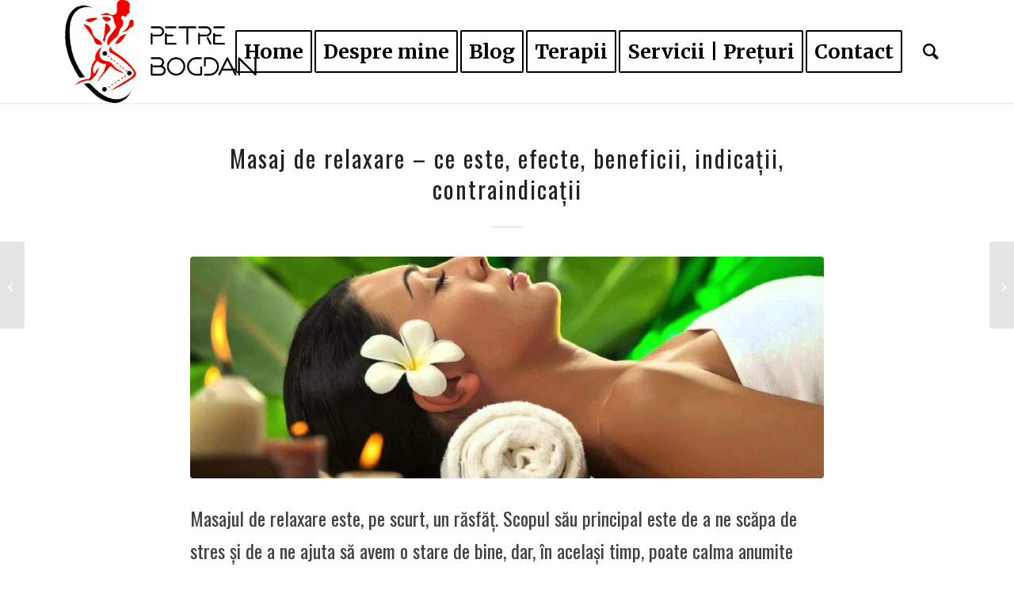

--- FILE ---
content_type: text/html; charset=UTF-8
request_url: https://www.petrebogdan.ro/masaj-de-relaxare-ce-este-efecte-beneficii-indicatii-contraindicatii/
body_size: 14908
content:
<!DOCTYPE html><html lang="ro-RO" class="html_stretched responsive av-preloader-active av-preloader-enabled av-default-lightbox  html_header_top html_logo_left html_main_nav_header html_menu_right html_custom html_header_sticky html_header_shrinking_disabled html_mobile_menu_tablet html_header_searchicon html_content_align_center html_header_unstick_top html_header_stretch_disabled html_minimal_header html_minimal_header_shadow html_elegant-blog html_av-submenu-hidden html_av-submenu-display-click html_av-overlay-side html_av-overlay-side-minimal html_56 html_av-submenu-noclone html_entry_id_14443 av-cookies-no-cookie-consent av-no-preview html_text_menu_active "><head><meta charset="UTF-8" /><meta name="viewport" content="width=device-width, initial-scale=1"><title>Masaj de relaxare - ce este, efecte, beneficii, indicații, contraindicații</title><link rel="stylesheet" href="https://www.petrebogdan.ro/wp-content/cache/min/1/254cf31197a2a616b1a3632d1bcb341e.css" data-minify="1" /><meta name="description" content="Masajul de relaxare este, pe scurt, un răsfăț. Scopul său principal este de a ne scăpa de stres și de a ne ajuta să avem o stare de bine, dar, în..."/><meta name="robots" content="max-snippet:-1, max-image-preview:large, max-video-preview:-1"/><link rel="canonical" href="https://www.petrebogdan.ro/masaj-de-relaxare-ce-este-efecte-beneficii-indicatii-contraindicatii/" /><meta property="og:locale" content="ro_RO" /><meta property="og:type" content="article" /><meta property="og:title" content="Masaj de relaxare - ce este, efecte, beneficii, indicații, contraindicații" /><meta property="og:description" content="Masajul de relaxare este, pe scurt, un răsfăț. Scopul său principal este de a ne scăpa de stres și de a ne ajuta să avem o stare de bine, dar, în..." /><meta property="og:url" content="https://www.petrebogdan.ro/masaj-de-relaxare-ce-este-efecte-beneficii-indicatii-contraindicatii/" /><meta property="og:site_name" content="Kinetoterapeut Petre Bogdan" /><meta property="article:tag" content="aplicatii masaj de relaxare" /><meta property="article:tag" content="beneficii masaj de relaxare" /><meta property="article:tag" content="contraindicatii masaj de relaxare" /><meta property="article:tag" content="durata masaj de relaxare" /><meta property="article:tag" content="efecte masaj de relaxare" /><meta property="article:tag" content="indicatii masaj de relaxare" /><meta property="article:tag" content="manevre masaj de relaxare" /><meta property="article:tag" content="masaj de relaxare" /><meta property="article:tag" content="masaj de relaxare acasa" /><meta property="article:tag" content="masaj de relaxare bucuresti" /><meta property="article:tag" content="masaj de relaxare gat" /><meta property="article:tag" content="masaj de relaxare general" /><meta property="article:tag" content="masaj de relaxare ilfov" /><meta property="article:tag" content="masaj de relaxare la domiciliu" /><meta property="article:tag" content="masaj de relaxare la domiciliu bucuresti" /><meta property="article:tag" content="masaj de relaxare pret" /><meta property="article:tag" content="masaj de relaxare sector 1" /><meta property="article:tag" content="masaj de relaxare sector 2" /><meta property="article:tag" content="masaj de relaxare sector 3" /><meta property="article:tag" content="masaj de relaxare sector 4" /><meta property="article:tag" content="masaj de relaxare sector 5" /><meta property="article:tag" content="masaj de relaxare sector 6" /><meta property="article:tag" content="masaj de relaxare sector 7" /><meta property="article:tag" content="masaj de relaxare spate" /><meta property="article:tag" content="tratament masaj de relaxare" /><meta property="article:section" content="Terapii" /><meta property="article:published_time" content="2020-12-27T09:43:42+02:00" /><meta property="article:modified_time" content="2021-09-26T17:40:52+03:00" /><meta property="og:updated_time" content="2021-09-26T17:40:52+03:00" /><meta property="og:image" content="https://www.petrebogdan.ro/wp-content/uploads/Relaxing-with-Massages-and-Meditation.jpg" /><meta property="og:image:secure_url" content="https://www.petrebogdan.ro/wp-content/uploads/Relaxing-with-Massages-and-Meditation.jpg" /><meta property="og:image:width" content="1920" /><meta property="og:image:height" content="1080" /><meta name="twitter:card" content="summary_large_image" /><meta name="twitter:description" content="Masajul de relaxare este, pe scurt, un răsfăț. Scopul său principal este de a ne scăpa de stres și de a ne ajuta să avem o stare de bine, dar, în..." /><meta name="twitter:title" content="Masaj de relaxare - ce este, efecte, beneficii, indicații, contraindicații" /><meta name="twitter:image" content="https://www.petrebogdan.ro/wp-content/uploads/Relaxing-with-Massages-and-Meditation.jpg" /> <script type='application/ld+json' class='yoast-schema-graph yoast-schema-graph--main'>{"@context":"https://schema.org","@graph":[{"@type":["Person","Organization"],"@id":"https://www.petrebogdan.ro/#/schema/person/4dea555dc4d569bffabc43940a9c8b20","name":"administram","image":{"@type":"ImageObject","@id":"https://www.petrebogdan.ro/#personlogo","url":"https://secure.gravatar.com/avatar/febdfc7fab4bfdb66ed43b049af320c0?s=96&d=mm&r=g","caption":"administram"},"logo":{"@id":"https://www.petrebogdan.ro/#personlogo"},"sameAs":[]},{"@type":"WebSite","@id":"https://www.petrebogdan.ro/#website","url":"https://www.petrebogdan.ro/","name":"Fiziokinetoterapeut Petre Bogdan","publisher":{"@id":"https://www.petrebogdan.ro/#/schema/person/4dea555dc4d569bffabc43940a9c8b20"},"potentialAction":{"@type":"SearchAction","target":"https://www.petrebogdan.ro/?s={search_term_string}","query-input":"required name=search_term_string"}},{"@type":"ImageObject","@id":"https://www.petrebogdan.ro/masaj-de-relaxare-ce-este-efecte-beneficii-indicatii-contraindicatii/#primaryimage","url":"https://www.petrebogdan.ro/wp-content/uploads/Relaxing-with-Massages-and-Meditation.jpg","width":1920,"height":1080,"caption":"Masaj de Relaxare la Domiciliu Acasa Bucuresti Sector 1 2 3 4 5 6 Masaj de relaxare - ce este, efecte, beneficii, indica\u021bii, contraindica\u021bii"},{"@type":"WebPage","@id":"https://www.petrebogdan.ro/masaj-de-relaxare-ce-este-efecte-beneficii-indicatii-contraindicatii/#webpage","url":"https://www.petrebogdan.ro/masaj-de-relaxare-ce-este-efecte-beneficii-indicatii-contraindicatii/","inLanguage":"ro-RO","name":"Masaj de relaxare - ce este, efecte, beneficii, indica\u021bii, contraindica\u021bii","isPartOf":{"@id":"https://www.petrebogdan.ro/#website"},"primaryImageOfPage":{"@id":"https://www.petrebogdan.ro/masaj-de-relaxare-ce-este-efecte-beneficii-indicatii-contraindicatii/#primaryimage"},"datePublished":"2020-12-27T09:43:42+02:00","dateModified":"2021-09-26T17:40:52+03:00","description":"Masajul de relaxare este, pe scurt, un r\u0103sf\u0103\u021b. Scopul s\u0103u principal este de a ne sc\u0103pa de stres \u0219i de a ne ajuta s\u0103 avem o stare de bine, dar, \u00een..."},{"@type":"Article","@id":"https://www.petrebogdan.ro/masaj-de-relaxare-ce-este-efecte-beneficii-indicatii-contraindicatii/#article","isPartOf":{"@id":"https://www.petrebogdan.ro/masaj-de-relaxare-ce-este-efecte-beneficii-indicatii-contraindicatii/#webpage"},"author":{"@id":"https://www.petrebogdan.ro/#/schema/person/4dea555dc4d569bffabc43940a9c8b20"},"headline":"Masaj de relaxare &#8211; ce este, efecte, beneficii, indica\u021bii, contraindica\u021bii","datePublished":"2020-12-27T09:43:42+02:00","dateModified":"2021-09-26T17:40:52+03:00","commentCount":0,"mainEntityOfPage":{"@id":"https://www.petrebogdan.ro/masaj-de-relaxare-ce-este-efecte-beneficii-indicatii-contraindicatii/#webpage"},"publisher":{"@id":"https://www.petrebogdan.ro/#/schema/person/4dea555dc4d569bffabc43940a9c8b20"},"image":{"@id":"https://www.petrebogdan.ro/masaj-de-relaxare-ce-este-efecte-beneficii-indicatii-contraindicatii/#primaryimage"},"keywords":"aplicatii masaj de relaxare,beneficii masaj de relaxare,contraindicatii masaj de relaxare,durata masaj de relaxare,efecte masaj de relaxare,indicatii masaj de relaxare,manevre masaj de relaxare,masaj de relaxare,masaj de relaxare acasa,masaj de relaxare bucuresti,masaj de relaxare gat,masaj de relaxare general,masaj de relaxare ilfov,masaj de relaxare la domiciliu,masaj de relaxare la domiciliu bucuresti,masaj de relaxare pret,masaj de relaxare sector 1,masaj de relaxare sector 2,masaj de relaxare sector 3,masaj de relaxare sector 4,masaj de relaxare sector 5,masaj de relaxare sector 6,masaj de relaxare sector 7,masaj de relaxare spate,tratament masaj de relaxare","articleSection":"Terapii"}]}</script> <link rel='dns-prefetch' href='//www.googletagmanager.com' /><link rel='dns-prefetch' href='//maxcdn.bootstrapcdn.com' /><link rel='dns-prefetch' href='//platform.twitter.com' /><link rel='dns-prefetch' href='//s3.amazonaws.com' /><link rel='dns-prefetch' href='//ajax.googleapis.com' /><link rel='dns-prefetch' href='//cdnjs.cloudflare.com' /><link rel='dns-prefetch' href='//netdna.bootstrapcdn.com' /><link rel='dns-prefetch' href='//fonts.googleapis.com' /><link rel='dns-prefetch' href='//connect.facebook.net' /><link rel='dns-prefetch' href='//www.google-analytics.com' /><link rel='dns-prefetch' href='//maps.google.com' /><link rel='dns-prefetch' href='//pagead2.googlesyndication.com' /><link rel="alternate" type="application/rss+xml" title="Kinetoterapeut Petre Bogdan &raquo; Flux" href="https://www.petrebogdan.ro/feed/" /><link rel="alternate" type="application/rss+xml" title="Kinetoterapeut Petre Bogdan &raquo; Flux comentarii" href="https://www.petrebogdan.ro/comments/feed/" /><style id='rocket-lazyload-inline-css' type='text/css'>.rll-youtube-player{position:relative;padding-bottom:56.23%;height:0;overflow:hidden;max-width:100%}.rll-youtube-player iframe{position:absolute;top:0;left:0;width:100%;height:100%;z-index:100;background:0 0}.rll-youtube-player img{bottom:0;display:block;left:0;margin:auto;max-width:100%;width:100%;position:absolute;right:0;top:0;border:none;height:auto;cursor:pointer;-webkit-transition:.4s all;-moz-transition:.4s all;transition:.4s all}.rll-youtube-player img:hover{-webkit-filter:brightness(75%)}.rll-youtube-player .play{height:72px;width:72px;left:50%;top:50%;margin-left:-36px;margin-top:-36px;position:absolute;background:url(https://www.petrebogdan.ro/wp-content/plugins/wp-rocket/assets/img/youtube.png) no-repeat;cursor:pointer}</style><link rel='stylesheet' id='contactus.fa.css-css'  href='https://use.fontawesome.com/releases/v5.8.1/css/all.css?ver=1.7.3' type='text/css' media='all' /> <script type='text/javascript' src='https://www.petrebogdan.ro/wp-content/cache/busting/1/wp-includes/js/jquery/jquery-1.12.4-wp.js' id='jquery-core-js'></script> 
 <script data-no-minify="1" type='text/javascript' src='https://www.petrebogdan.ro/wp-content/cache/busting/1/gtm-c2a321a7d3748d933782897e847f0cd4.js' id='google_gtagjs-js' async></script> <script type='text/javascript' id='google_gtagjs-js-after'>window.dataLayer = window.dataLayer || [];function gtag(){dataLayer.push(arguments);}
gtag("set","linker",{"domains":["www.petrebogdan.ro"]});
gtag("js", new Date());
gtag("set", "developer_id.dZTNiMT", true);
gtag("config", "GT-5TNL547");</script> <link rel="https://api.w.org/" href="https://www.petrebogdan.ro/wp-json/" /><link rel="alternate" type="application/json" href="https://www.petrebogdan.ro/wp-json/wp/v2/posts/14443" /><link rel="EditURI" type="application/rsd+xml" title="RSD" href="https://www.petrebogdan.ro/xmlrpc.php?rsd" /><link rel="wlwmanifest" type="application/wlwmanifest+xml" href="https://www.petrebogdan.ro/wp-includes/wlwmanifest.xml" /><meta name="generator" content="WordPress 5.5.17" /><link rel='shortlink' href='https://www.petrebogdan.ro/?p=14443' /><meta name="generator" content="Site Kit by Google 1.170.0" /> <script async src="https://www.googletagmanager.com/gtag/js?id=UA-149345053-1"></script> <script>window.dataLayer = window.dataLayer || [];
  function gtag(){dataLayer.push(arguments);}
  gtag('js', new Date());

  gtag('config', 'UA-149345053-1');</script> <meta name="p:domain_verify" content="1c2bd358f27aa7cf96bbe223ed70c0f5"/><link rel="profile" href="https://gmpg.org/xfn/11" /><link rel="alternate" type="application/rss+xml" title="Kinetoterapeut Petre Bogdan RSS2 Feed" href="https://www.petrebogdan.ro/feed/" /><link rel="pingback" href="https://www.petrebogdan.ro/xmlrpc.php" /><style type='text/css' media='screen'>#top #header_main>.container,#top #header_main>.container .main_menu .av-main-nav>li>a,#top #header_main #menu-item-shop .cart_dropdown_link{height:130px;line-height:130px}.html_top_nav_header .av-logo-container{height:130px}.html_header_top.html_header_sticky #top #wrap_all #main{padding-top:130px}</style><!--[if lt IE 9]><script src="https://www.petrebogdan.ro/wp-content/themes/enfold/js/html5shiv.js"></script><![endif]--><link rel="icon" href="https://www.petrebogdan.ro/wp-content/uploads/Logo_e4c55913056a0140e3031ac6bb79e0fd.jpg" type="image/x-icon"><meta name="google-adsense-platform-account" content="ca-host-pub-2644536267352236"><meta name="google-adsense-platform-domain" content="sitekit.withgoogle.com"> <script  async src="https://pagead2.googlesyndication.com/pagead/js/adsbygoogle.js?client=ca-pub-6910755235367919&amp;host=ca-host-pub-2644536267352236" crossorigin="anonymous"></script> <link rel="icon" href="https://www.petrebogdan.ro/wp-content/uploads/2018/11/cropped-Untitled3-32x32.jpg" sizes="32x32" /><link rel="icon" href="https://www.petrebogdan.ro/wp-content/uploads/2018/11/cropped-Untitled3-192x192.jpg" sizes="192x192" /><link rel="apple-touch-icon" href="https://www.petrebogdan.ro/wp-content/uploads/2018/11/cropped-Untitled3-180x180.jpg" /><meta name="msapplication-TileImage" content="https://www.petrebogdan.ro/wp-content/uploads/2018/11/cropped-Untitled3-270x270.jpg" /><style type='text/css'>@font-face{font-family:'entypo-fontello';font-weight:400;font-style:normal;font-display:auto;src:url(https://www.petrebogdan.ro/wp-content/themes/enfold/config-templatebuilder/avia-template-builder/assets/fonts/entypo-fontello.woff2) format('woff2'),url(https://www.petrebogdan.ro/wp-content/themes/enfold/config-templatebuilder/avia-template-builder/assets/fonts/entypo-fontello.woff) format('woff'),url(https://www.petrebogdan.ro/wp-content/themes/enfold/config-templatebuilder/avia-template-builder/assets/fonts/entypo-fontello.ttf) format('truetype'),url('https://www.petrebogdan.ro/wp-content/themes/enfold/config-templatebuilder/avia-template-builder/assets/fonts/entypo-fontello.svg#entypo-fontello') format('svg'),url(https://www.petrebogdan.ro/wp-content/themes/enfold/config-templatebuilder/avia-template-builder/assets/fonts/entypo-fontello.eot),url('https://www.petrebogdan.ro/wp-content/themes/enfold/config-templatebuilder/avia-template-builder/assets/fonts/entypo-fontello.eot?#iefix') format('embedded-opentype')}#top .avia-font-entypo-fontello,body .avia-font-entypo-fontello,html body [data-av_iconfont='entypo-fontello']:before{font-family:'entypo-fontello'}@font-face{font-family:'flaticon-sports';font-weight:400;font-style:normal;font-display:auto;src:url(https://www.petrebogdan.ro/wp-content/uploads/avia_fonts/flaticon-sports/flaticon-sports.woff2) format('woff2'),url(https://www.petrebogdan.ro/wp-content/uploads/avia_fonts/flaticon-sports/flaticon-sports.woff) format('woff'),url(https://www.petrebogdan.ro/wp-content/uploads/avia_fonts/flaticon-sports/flaticon-sports.ttf) format('truetype'),url('https://www.petrebogdan.ro/wp-content/uploads/avia_fonts/flaticon-sports/flaticon-sports.svg#flaticon-sports') format('svg'),url(https://www.petrebogdan.ro/wp-content/uploads/avia_fonts/flaticon-sports/flaticon-sports.eot),url('https://www.petrebogdan.ro/wp-content/uploads/avia_fonts/flaticon-sports/flaticon-sports.eot?#iefix') format('embedded-opentype')}#top .avia-font-flaticon-sports,body .avia-font-flaticon-sports,html body [data-av_iconfont='flaticon-sports']:before{font-family:'flaticon-sports'}</style><noscript><style id="rocket-lazyload-nojs-css">.rll-youtube-player,[data-lazy-src]{display:none!important}</style></noscript></head><body data-rsssl=1 id="top" class="post-template-default single single-post postid-14443 single-format-gallery  rtl_columns stretched oswald sidebar_shadow" itemscope="itemscope" itemtype="https://schema.org/WebPage" ><div class='av-siteloader-wrap av-transition-enabled'><div class='av-siteloader-inner'><div class='av-siteloader-cell'><div class='av-siteloader'><div class='av-siteloader-extra'></div></div></div></div></div><div id='wrap_all'><header id='header' class='all_colors header_color light_bg_color  av_header_top av_logo_left av_main_nav_header av_menu_right av_custom av_header_sticky av_header_shrinking_disabled av_header_stretch_disabled av_mobile_menu_tablet av_header_searchicon av_header_unstick_top av_minimal_header av_minimal_header_shadow av_bottom_nav_disabled  av_alternate_logo_active av_header_border_disabled'  role="banner" itemscope="itemscope" itemtype="https://schema.org/WPHeader" ><div  id='header_main' class='container_wrap container_wrap_logo'><div class='container av-logo-container'><div class='inner-container'><span class='logo'><a href='https://www.petrebogdan.ro/'><img height="100" width="300" src='https://www.petrebogdan.ro/wp-content/uploads/Logo-123.gif' alt='Kinetoterapeut Petre Bogdan' title='' /></a></span><nav class='main_menu' data-selectname='Selectați o pagină'  role="navigation" itemscope="itemscope" itemtype="https://schema.org/SiteNavigationElement" ><div class="avia-menu av-main-nav-wrap"><ul id="avia-menu" class="menu av-main-nav"><li id="menu-item-1530" class="menu-item menu-item-type-post_type menu-item-object-page menu-item-home av-menu-button av-menu-button-bordered menu-item-mega-parent  menu-item-top-level menu-item-top-level-1"><a href="https://www.petrebogdan.ro/" itemprop="url"><span class="avia-bullet"></span><span class="avia-menu-text">Home</span><span class="avia-menu-fx"><span class="avia-arrow-wrap"><span class="avia-arrow"></span></span></span></a></li><li id="menu-item-8916" class="menu-item menu-item-type-post_type menu-item-object-page menu-item-has-children av-menu-button av-menu-button-bordered menu-item-top-level menu-item-top-level-2"><a href="https://www.petrebogdan.ro/despre-mine-2/" itemprop="url"><span class="avia-bullet"></span><span class="avia-menu-text">Despre mine</span><span class="avia-menu-fx"><span class="avia-arrow-wrap"><span class="avia-arrow"></span></span></span></a><ul class="sub-menu"><li id="menu-item-8917" class="menu-item menu-item-type-post_type menu-item-object-page"><a href="https://www.petrebogdan.ro/cine-sunt/" itemprop="url"><span class="avia-bullet"></span><span class="avia-menu-text">Cine sunt?</span></a></li><li id="menu-item-4309" class="menu-item menu-item-type-post_type menu-item-object-page"><a href="https://www.petrebogdan.ro/galerie/" itemprop="url"><span class="avia-bullet"></span><span class="avia-menu-text">Galerie</span></a></li></ul></li><li id="menu-item-1514" class="menu-item menu-item-type-post_type menu-item-object-page current_page_parent menu-item-has-children av-menu-button av-menu-button-bordered menu-item-top-level menu-item-top-level-3 current-menu-item"><a href="https://www.petrebogdan.ro/blog/" itemprop="url"><span class="avia-bullet"></span><span class="avia-menu-text">Blog</span><span class="avia-menu-fx"><span class="avia-arrow-wrap"><span class="avia-arrow"></span></span></span></a><ul class="sub-menu"><li id="menu-item-7269" class="menu-item menu-item-type-taxonomy menu-item-object-category menu-item-has-children"><a href="https://www.petrebogdan.ro/category/fiziokinetoterapeut-petre-bogdan/afectiuni-fiziokinetoterapeut-petre-bogdan/" itemprop="url"><span class="avia-bullet"></span><span class="avia-menu-text">Afecțiuni</span></a><ul class="sub-menu"><li id="menu-item-6001" class="menu-item menu-item-type-taxonomy menu-item-object-category"><a href="https://www.petrebogdan.ro/category/fiziokinetoterapeut-petre-bogdan/membrul-inferior/" itemprop="url"><span class="avia-bullet"></span><span class="avia-menu-text">Membrul Inferior</span></a></li><li id="menu-item-6005" class="menu-item menu-item-type-taxonomy menu-item-object-category"><a href="https://www.petrebogdan.ro/category/fiziokinetoterapeut-petre-bogdan/coloana-vertebrala/" itemprop="url"><span class="avia-bullet"></span><span class="avia-menu-text">Coloana Vertebrală</span></a></li><li id="menu-item-10777" class="menu-item menu-item-type-taxonomy menu-item-object-category"><a href="https://www.petrebogdan.ro/category/fiziokinetoterapeut-petre-bogdan/membrul-superior/" itemprop="url"><span class="avia-bullet"></span><span class="avia-menu-text">Membrul Superior</span></a></li></ul></li><li id="menu-item-12292" class="menu-item menu-item-type-taxonomy menu-item-object-category current-post-ancestor current-menu-parent current-post-parent"><a href="https://www.petrebogdan.ro/category/fiziokinetoterapeut-petre-bogdan/terapii/" itemprop="url"><span class="avia-bullet"></span><span class="avia-menu-text">Terapii</span></a></li><li id="menu-item-7748" class="menu-item menu-item-type-taxonomy menu-item-object-category"><a href="https://www.petrebogdan.ro/category/fiziokinetoterapeut-petre-bogdan/investigatii/" itemprop="url"><span class="avia-bullet"></span><span class="avia-menu-text">Investigații</span></a></li><li id="menu-item-4815" class="menu-item menu-item-type-taxonomy menu-item-object-category"><a href="https://www.petrebogdan.ro/category/fiziokinetoterapeut-petre-bogdan/de-ce/" itemprop="url"><span class="avia-bullet"></span><span class="avia-menu-text">De ce?</span></a></li><li id="menu-item-5186" class="menu-item menu-item-type-taxonomy menu-item-object-category"><a href="https://www.petrebogdan.ro/category/fiziokinetoterapeut-petre-bogdan/sport/" itemprop="url"><span class="avia-bullet"></span><span class="avia-menu-text">Sport</span></a></li><li id="menu-item-10107" class="menu-item menu-item-type-taxonomy menu-item-object-category"><a href="https://www.petrebogdan.ro/category/fiziokinetoterapeut-petre-bogdan/nutritie/" itemprop="url"><span class="avia-bullet"></span><span class="avia-menu-text">Nutriție</span></a></li><li id="menu-item-15230" class="menu-item menu-item-type-taxonomy menu-item-object-category"><a href="https://www.petrebogdan.ro/category/fiziokinetoterapeut-petre-bogdan/retete/" itemprop="url"><span class="avia-bullet"></span><span class="avia-menu-text">Rețete</span></a></li><li id="menu-item-5577" class="menu-item menu-item-type-taxonomy menu-item-object-category"><a href="https://www.petrebogdan.ro/category/fiziokinetoterapeut-petre-bogdan/noutati/" itemprop="url"><span class="avia-bullet"></span><span class="avia-menu-text">Noutăți</span></a></li></ul></li><li id="menu-item-1743" class="menu-item menu-item-type-post_type menu-item-object-page current-menu-ancestor current_page_ancestor menu-item-has-children av-menu-button av-menu-button-bordered menu-item-top-level menu-item-top-level-4"><a href="https://www.petrebogdan.ro/terapii/" itemprop="url"><span class="avia-bullet"></span><span class="avia-menu-text">Terapii</span><span class="avia-menu-fx"><span class="avia-arrow-wrap"><span class="avia-arrow"></span></span></span></a><ul class="sub-menu"><li id="menu-item-13049" class="menu-item menu-item-type-post_type menu-item-object-post"><a href="https://www.petrebogdan.ro/kinetoterapie-ce-este-principii-obiective-metode-cand-este-necesara/" itemprop="url"><span class="avia-bullet"></span><span class="avia-menu-text">Kinetoterapie</span></a></li><li id="menu-item-1742" class="menu-item menu-item-type-post_type menu-item-object-page menu-item-has-children"><a href="https://www.petrebogdan.ro/fizioterapie/" itemprop="url"><span class="avia-bullet"></span><span class="avia-menu-text">Fizioterapie</span></a><ul class="sub-menu"><li id="menu-item-13273" class="menu-item menu-item-type-post_type menu-item-object-post"><a href="https://www.petrebogdan.ro/terapia-laser-laserterapia-ce-este-beneficii-efecte-contraindicatii/" itemprop="url"><span class="avia-bullet"></span><span class="avia-menu-text">LASER</span></a></li><li id="menu-item-13272" class="menu-item menu-item-type-post_type menu-item-object-post"><a href="https://www.petrebogdan.ro/terapia-cu-ultrasunete-ce-este-beneficii-efecte-indicatii-contraindicatii/" itemprop="url"><span class="avia-bullet"></span><span class="avia-menu-text">Ultrasunete</span></a></li><li id="menu-item-14675" class="menu-item menu-item-type-post_type menu-item-object-post"><a href="https://www.petrebogdan.ro/electroterapie-ce-este-aplicatii-tipuri-forme-beneficii-efecte/" itemprop="url"><span class="avia-bullet"></span><span class="avia-menu-text">Electroterapie</span></a></li><li id="menu-item-13274" class="menu-item menu-item-type-post_type menu-item-object-post"><a href="https://www.petrebogdan.ro/termoterapie-ce-este-efecte-beneficii-proceduri-aplicatii-contraindicatii/" itemprop="url"><span class="avia-bullet"></span><span class="avia-menu-text">Termoterapie</span></a></li><li id="menu-item-16854" class="menu-item menu-item-type-post_type menu-item-object-post"><a href="https://www.petrebogdan.ro/terapie-cu-lumina-bioptron-ce-este-aplicatii-indicatii-efecte-beneficii/" itemprop="url"><span class="avia-bullet"></span><span class="avia-menu-text">Bioptron</span></a></li></ul></li><li id="menu-item-1744" class="menu-item menu-item-type-post_type menu-item-object-page current-menu-ancestor current-menu-parent current_page_parent current_page_ancestor menu-item-has-children"><a href="https://www.petrebogdan.ro/masaj/" itemprop="url"><span class="avia-bullet"></span><span class="avia-menu-text">Masaj</span></a><ul class="sub-menu"><li id="menu-item-14679" class="menu-item menu-item-type-post_type menu-item-object-post"><a href="https://www.petrebogdan.ro/masaj-terapeutic-ce-este-frecventa-beneficii-aplicatii-contraindicatii/" itemprop="url"><span class="avia-bullet"></span><span class="avia-menu-text">Masaj Terapeutic</span></a></li><li id="menu-item-14678" class="menu-item menu-item-type-post_type menu-item-object-post current-menu-item"><a href="https://www.petrebogdan.ro/masaj-de-relaxare-ce-este-efecte-beneficii-indicatii-contraindicatii/" itemprop="url"><span class="avia-bullet"></span><span class="avia-menu-text">Masaj de Relaxare</span></a></li><li id="menu-item-14681" class="menu-item menu-item-type-post_type menu-item-object-post"><a href="https://www.petrebogdan.ro/reflexoterapie-ce-este-cate-sedinte-harta-beneficii-contraindicatii/" itemprop="url"><span class="avia-bullet"></span><span class="avia-menu-text">Reflexoterapie</span></a></li><li id="menu-item-14680" class="menu-item menu-item-type-post_type menu-item-object-post"><a href="https://www.petrebogdan.ro/drenaj-limfatic-ce-este-efecte-indicatii-beneficii-rezultate/" itemprop="url"><span class="avia-bullet"></span><span class="avia-menu-text">Drenaj Limfatic</span></a></li><li id="menu-item-14677" class="menu-item menu-item-type-post_type menu-item-object-post"><a href="https://www.petrebogdan.ro/masaj-anticelulitic-celulita-ce-este-tipuri-beneficii-efecte/" itemprop="url"><span class="avia-bullet"></span><span class="avia-menu-text">Masaj Anticelulitic</span></a></li><li id="menu-item-14676" class="menu-item menu-item-type-post_type menu-item-object-post"><a href="https://www.petrebogdan.ro/masaj-sportiv-ce-este-tipuri-beneficii-efecte-indicatii-contraindicatii/" itemprop="url"><span class="avia-bullet"></span><span class="avia-menu-text">Masaj Sportiv</span></a></li><li id="menu-item-16853" class="menu-item menu-item-type-post_type menu-item-object-post"><a href="https://www.petrebogdan.ro/masaj-deep-tissue-ce-este-rol-beneficii-efecte-contraindicatii/" itemprop="url"><span class="avia-bullet"></span><span class="avia-menu-text">Masaj Deep Tissue</span></a></li></ul></li><li id="menu-item-1942" class="menu-item menu-item-type-post_type menu-item-object-page menu-item-has-children"><a href="https://www.petrebogdan.ro/terapii-alternative/" itemprop="url"><span class="avia-bullet"></span><span class="avia-menu-text">Terapii Alternative</span></a><ul class="sub-menu"><li id="menu-item-14682" class="menu-item menu-item-type-post_type menu-item-object-post"><a href="https://www.petrebogdan.ro/terapie-cu-ventuze-ce-este-aplicatii-rol-beneficii-efecte-contraindicatii/" itemprop="url"><span class="avia-bullet"></span><span class="avia-menu-text">Terapie cu Ventuze</span></a></li><li id="menu-item-14683" class="menu-item menu-item-type-post_type menu-item-object-post"><a href="https://www.petrebogdan.ro/banda-kinesiologica-kinesio-taping-ce-este-aplicatii-beneficii-efecte/" itemprop="url"><span class="avia-bullet"></span><span class="avia-menu-text">Kinesio Taping</span></a></li><li id="menu-item-14684" class="menu-item menu-item-type-post_type menu-item-object-post"><a href="https://www.petrebogdan.ro/ergon-iastm-ce-este-mecanism-beneficii-indicatii-contraindicatii/" itemprop="url"><span class="avia-bullet"></span><span class="avia-menu-text">IASTM</span></a></li></ul></li></ul></li><li id="menu-item-1110" class="menu-item menu-item-type-post_type menu-item-object-page av-menu-button av-menu-button-bordered menu-item-top-level menu-item-top-level-5"><a href="https://www.petrebogdan.ro/servicii/" itemprop="url"><span class="avia-bullet"></span><span class="avia-menu-text">Servicii | Prețuri</span><span class="avia-menu-fx"><span class="avia-arrow-wrap"><span class="avia-arrow"></span></span></span></a></li><li id="menu-item-1109" class="menu-item menu-item-type-post_type menu-item-object-page av-menu-button av-menu-button-bordered menu-item-top-level menu-item-top-level-6"><a href="https://www.petrebogdan.ro/contact/" itemprop="url"><span class="avia-bullet"></span><span class="avia-menu-text">Contact</span><span class="avia-menu-fx"><span class="avia-arrow-wrap"><span class="avia-arrow"></span></span></span></a></li><li id="menu-item-search" class="noMobile menu-item menu-item-search-dropdown menu-item-avia-special"><a aria-label="Cautare" href="?s=" rel="nofollow" data-avia-search-tooltip="&lt;form role=&quot;search&quot; action=&quot;https://www.petrebogdan.ro/&quot; id=&quot;searchform&quot; method=&quot;get&quot; class=&quot;&quot;&gt;
&lt;div&gt;
&lt;input type=&quot;submit&quot; value=&quot;&quot; id=&quot;searchsubmit&quot; class=&quot;button avia-font-entypo-fontello&quot; /&gt;
&lt;input type=&quot;text&quot; id=&quot;s&quot; name=&quot;s&quot; value=&quot;&quot; placeholder='Cautare' /&gt;
&lt;/div&gt;
&lt;/form&gt;" aria-hidden='false' data-av_icon='' data-av_iconfont='entypo-fontello'><span class="avia_hidden_link_text">Cautare</span></a></li><li class="av-burger-menu-main menu-item-avia-special av-small-burger-icon"> <a href="#" aria-label="Menu" aria-hidden="false"> <span class="av-hamburger av-hamburger--spin av-js-hamburger"> <span class="av-hamburger-box"> <span class="av-hamburger-inner"></span> <strong>Menu</strong> </span> </span> <span class="avia_hidden_link_text">Menu</span> </a></li></ul></div></nav></div></div></div><div id="avia_alternate_menu" style="display: none;"><nav class='main_menu' data-selectname='Selectați o pagină'  role="navigation" itemscope="itemscope" itemtype="https://schema.org/SiteNavigationElement" ><div class="avia_alternate_menu av-main-nav-wrap"><ul id="avia_alternate_menu" class="menu av-main-nav"><li id="menu-item-1530" class="menu-item menu-item-type-post_type menu-item-object-page menu-item-home av-menu-button av-menu-button-bordered menu-item-mega-parent  menu-item-top-level menu-item-top-level-1"><a href="https://www.petrebogdan.ro/" itemprop="url"><span class="avia-bullet"></span><span class="avia-menu-text">Home</span><span class="avia-menu-fx"><span class="avia-arrow-wrap"><span class="avia-arrow"></span></span></span></a></li><li id="menu-item-8916" class="menu-item menu-item-type-post_type menu-item-object-page menu-item-has-children av-menu-button av-menu-button-bordered menu-item-top-level menu-item-top-level-2"><a href="https://www.petrebogdan.ro/despre-mine-2/" itemprop="url"><span class="avia-bullet"></span><span class="avia-menu-text">Despre mine</span><span class="avia-menu-fx"><span class="avia-arrow-wrap"><span class="avia-arrow"></span></span></span></a><ul class="sub-menu"><li id="menu-item-8917" class="menu-item menu-item-type-post_type menu-item-object-page"><a href="https://www.petrebogdan.ro/cine-sunt/" itemprop="url"><span class="avia-bullet"></span><span class="avia-menu-text">Cine sunt?</span></a></li><li id="menu-item-4309" class="menu-item menu-item-type-post_type menu-item-object-page"><a href="https://www.petrebogdan.ro/galerie/" itemprop="url"><span class="avia-bullet"></span><span class="avia-menu-text">Galerie</span></a></li></ul></li><li id="menu-item-1514" class="menu-item menu-item-type-post_type menu-item-object-page current_page_parent menu-item-has-children av-menu-button av-menu-button-bordered menu-item-top-level menu-item-top-level-3 current-menu-item"><a href="https://www.petrebogdan.ro/blog/" itemprop="url"><span class="avia-bullet"></span><span class="avia-menu-text">Blog</span><span class="avia-menu-fx"><span class="avia-arrow-wrap"><span class="avia-arrow"></span></span></span></a><ul class="sub-menu"><li id="menu-item-7269" class="menu-item menu-item-type-taxonomy menu-item-object-category menu-item-has-children"><a href="https://www.petrebogdan.ro/category/fiziokinetoterapeut-petre-bogdan/afectiuni-fiziokinetoterapeut-petre-bogdan/" itemprop="url"><span class="avia-bullet"></span><span class="avia-menu-text">Afecțiuni</span></a><ul class="sub-menu"><li id="menu-item-6001" class="menu-item menu-item-type-taxonomy menu-item-object-category"><a href="https://www.petrebogdan.ro/category/fiziokinetoterapeut-petre-bogdan/membrul-inferior/" itemprop="url"><span class="avia-bullet"></span><span class="avia-menu-text">Membrul Inferior</span></a></li><li id="menu-item-6005" class="menu-item menu-item-type-taxonomy menu-item-object-category"><a href="https://www.petrebogdan.ro/category/fiziokinetoterapeut-petre-bogdan/coloana-vertebrala/" itemprop="url"><span class="avia-bullet"></span><span class="avia-menu-text">Coloana Vertebrală</span></a></li><li id="menu-item-10777" class="menu-item menu-item-type-taxonomy menu-item-object-category"><a href="https://www.petrebogdan.ro/category/fiziokinetoterapeut-petre-bogdan/membrul-superior/" itemprop="url"><span class="avia-bullet"></span><span class="avia-menu-text">Membrul Superior</span></a></li></ul></li><li id="menu-item-12292" class="menu-item menu-item-type-taxonomy menu-item-object-category current-post-ancestor current-menu-parent current-post-parent"><a href="https://www.petrebogdan.ro/category/fiziokinetoterapeut-petre-bogdan/terapii/" itemprop="url"><span class="avia-bullet"></span><span class="avia-menu-text">Terapii</span></a></li><li id="menu-item-7748" class="menu-item menu-item-type-taxonomy menu-item-object-category"><a href="https://www.petrebogdan.ro/category/fiziokinetoterapeut-petre-bogdan/investigatii/" itemprop="url"><span class="avia-bullet"></span><span class="avia-menu-text">Investigații</span></a></li><li id="menu-item-4815" class="menu-item menu-item-type-taxonomy menu-item-object-category"><a href="https://www.petrebogdan.ro/category/fiziokinetoterapeut-petre-bogdan/de-ce/" itemprop="url"><span class="avia-bullet"></span><span class="avia-menu-text">De ce?</span></a></li><li id="menu-item-5186" class="menu-item menu-item-type-taxonomy menu-item-object-category"><a href="https://www.petrebogdan.ro/category/fiziokinetoterapeut-petre-bogdan/sport/" itemprop="url"><span class="avia-bullet"></span><span class="avia-menu-text">Sport</span></a></li><li id="menu-item-10107" class="menu-item menu-item-type-taxonomy menu-item-object-category"><a href="https://www.petrebogdan.ro/category/fiziokinetoterapeut-petre-bogdan/nutritie/" itemprop="url"><span class="avia-bullet"></span><span class="avia-menu-text">Nutriție</span></a></li><li id="menu-item-15230" class="menu-item menu-item-type-taxonomy menu-item-object-category"><a href="https://www.petrebogdan.ro/category/fiziokinetoterapeut-petre-bogdan/retete/" itemprop="url"><span class="avia-bullet"></span><span class="avia-menu-text">Rețete</span></a></li><li id="menu-item-5577" class="menu-item menu-item-type-taxonomy menu-item-object-category"><a href="https://www.petrebogdan.ro/category/fiziokinetoterapeut-petre-bogdan/noutati/" itemprop="url"><span class="avia-bullet"></span><span class="avia-menu-text">Noutăți</span></a></li></ul></li><li id="menu-item-1743" class="menu-item menu-item-type-post_type menu-item-object-page current-menu-ancestor current_page_ancestor menu-item-has-children av-menu-button av-menu-button-bordered menu-item-top-level menu-item-top-level-4"><a href="https://www.petrebogdan.ro/terapii/" itemprop="url"><span class="avia-bullet"></span><span class="avia-menu-text">Terapii</span><span class="avia-menu-fx"><span class="avia-arrow-wrap"><span class="avia-arrow"></span></span></span></a><ul class="sub-menu"><li id="menu-item-13049" class="menu-item menu-item-type-post_type menu-item-object-post"><a href="https://www.petrebogdan.ro/kinetoterapie-ce-este-principii-obiective-metode-cand-este-necesara/" itemprop="url"><span class="avia-bullet"></span><span class="avia-menu-text">Kinetoterapie</span></a></li><li id="menu-item-1742" class="menu-item menu-item-type-post_type menu-item-object-page menu-item-has-children"><a href="https://www.petrebogdan.ro/fizioterapie/" itemprop="url"><span class="avia-bullet"></span><span class="avia-menu-text">Fizioterapie</span></a><ul class="sub-menu"><li id="menu-item-13273" class="menu-item menu-item-type-post_type menu-item-object-post"><a href="https://www.petrebogdan.ro/terapia-laser-laserterapia-ce-este-beneficii-efecte-contraindicatii/" itemprop="url"><span class="avia-bullet"></span><span class="avia-menu-text">LASER</span></a></li><li id="menu-item-13272" class="menu-item menu-item-type-post_type menu-item-object-post"><a href="https://www.petrebogdan.ro/terapia-cu-ultrasunete-ce-este-beneficii-efecte-indicatii-contraindicatii/" itemprop="url"><span class="avia-bullet"></span><span class="avia-menu-text">Ultrasunete</span></a></li><li id="menu-item-14675" class="menu-item menu-item-type-post_type menu-item-object-post"><a href="https://www.petrebogdan.ro/electroterapie-ce-este-aplicatii-tipuri-forme-beneficii-efecte/" itemprop="url"><span class="avia-bullet"></span><span class="avia-menu-text">Electroterapie</span></a></li><li id="menu-item-13274" class="menu-item menu-item-type-post_type menu-item-object-post"><a href="https://www.petrebogdan.ro/termoterapie-ce-este-efecte-beneficii-proceduri-aplicatii-contraindicatii/" itemprop="url"><span class="avia-bullet"></span><span class="avia-menu-text">Termoterapie</span></a></li><li id="menu-item-16854" class="menu-item menu-item-type-post_type menu-item-object-post"><a href="https://www.petrebogdan.ro/terapie-cu-lumina-bioptron-ce-este-aplicatii-indicatii-efecte-beneficii/" itemprop="url"><span class="avia-bullet"></span><span class="avia-menu-text">Bioptron</span></a></li></ul></li><li id="menu-item-1744" class="menu-item menu-item-type-post_type menu-item-object-page current-menu-ancestor current-menu-parent current_page_parent current_page_ancestor menu-item-has-children"><a href="https://www.petrebogdan.ro/masaj/" itemprop="url"><span class="avia-bullet"></span><span class="avia-menu-text">Masaj</span></a><ul class="sub-menu"><li id="menu-item-14679" class="menu-item menu-item-type-post_type menu-item-object-post"><a href="https://www.petrebogdan.ro/masaj-terapeutic-ce-este-frecventa-beneficii-aplicatii-contraindicatii/" itemprop="url"><span class="avia-bullet"></span><span class="avia-menu-text">Masaj Terapeutic</span></a></li><li id="menu-item-14678" class="menu-item menu-item-type-post_type menu-item-object-post current-menu-item"><a href="https://www.petrebogdan.ro/masaj-de-relaxare-ce-este-efecte-beneficii-indicatii-contraindicatii/" itemprop="url"><span class="avia-bullet"></span><span class="avia-menu-text">Masaj de Relaxare</span></a></li><li id="menu-item-14681" class="menu-item menu-item-type-post_type menu-item-object-post"><a href="https://www.petrebogdan.ro/reflexoterapie-ce-este-cate-sedinte-harta-beneficii-contraindicatii/" itemprop="url"><span class="avia-bullet"></span><span class="avia-menu-text">Reflexoterapie</span></a></li><li id="menu-item-14680" class="menu-item menu-item-type-post_type menu-item-object-post"><a href="https://www.petrebogdan.ro/drenaj-limfatic-ce-este-efecte-indicatii-beneficii-rezultate/" itemprop="url"><span class="avia-bullet"></span><span class="avia-menu-text">Drenaj Limfatic</span></a></li><li id="menu-item-14677" class="menu-item menu-item-type-post_type menu-item-object-post"><a href="https://www.petrebogdan.ro/masaj-anticelulitic-celulita-ce-este-tipuri-beneficii-efecte/" itemprop="url"><span class="avia-bullet"></span><span class="avia-menu-text">Masaj Anticelulitic</span></a></li><li id="menu-item-14676" class="menu-item menu-item-type-post_type menu-item-object-post"><a href="https://www.petrebogdan.ro/masaj-sportiv-ce-este-tipuri-beneficii-efecte-indicatii-contraindicatii/" itemprop="url"><span class="avia-bullet"></span><span class="avia-menu-text">Masaj Sportiv</span></a></li><li id="menu-item-16853" class="menu-item menu-item-type-post_type menu-item-object-post"><a href="https://www.petrebogdan.ro/masaj-deep-tissue-ce-este-rol-beneficii-efecte-contraindicatii/" itemprop="url"><span class="avia-bullet"></span><span class="avia-menu-text">Masaj Deep Tissue</span></a></li></ul></li><li id="menu-item-1942" class="menu-item menu-item-type-post_type menu-item-object-page menu-item-has-children"><a href="https://www.petrebogdan.ro/terapii-alternative/" itemprop="url"><span class="avia-bullet"></span><span class="avia-menu-text">Terapii Alternative</span></a><ul class="sub-menu"><li id="menu-item-14682" class="menu-item menu-item-type-post_type menu-item-object-post"><a href="https://www.petrebogdan.ro/terapie-cu-ventuze-ce-este-aplicatii-rol-beneficii-efecte-contraindicatii/" itemprop="url"><span class="avia-bullet"></span><span class="avia-menu-text">Terapie cu Ventuze</span></a></li><li id="menu-item-14683" class="menu-item menu-item-type-post_type menu-item-object-post"><a href="https://www.petrebogdan.ro/banda-kinesiologica-kinesio-taping-ce-este-aplicatii-beneficii-efecte/" itemprop="url"><span class="avia-bullet"></span><span class="avia-menu-text">Kinesio Taping</span></a></li><li id="menu-item-14684" class="menu-item menu-item-type-post_type menu-item-object-post"><a href="https://www.petrebogdan.ro/ergon-iastm-ce-este-mecanism-beneficii-indicatii-contraindicatii/" itemprop="url"><span class="avia-bullet"></span><span class="avia-menu-text">IASTM</span></a></li></ul></li></ul></li><li id="menu-item-1110" class="menu-item menu-item-type-post_type menu-item-object-page av-menu-button av-menu-button-bordered menu-item-top-level menu-item-top-level-5"><a href="https://www.petrebogdan.ro/servicii/" itemprop="url"><span class="avia-bullet"></span><span class="avia-menu-text">Servicii | Prețuri</span><span class="avia-menu-fx"><span class="avia-arrow-wrap"><span class="avia-arrow"></span></span></span></a></li><li id="menu-item-1109" class="menu-item menu-item-type-post_type menu-item-object-page av-menu-button av-menu-button-bordered menu-item-top-level menu-item-top-level-6"><a href="https://www.petrebogdan.ro/contact/" itemprop="url"><span class="avia-bullet"></span><span class="avia-menu-text">Contact</span><span class="avia-menu-fx"><span class="avia-arrow-wrap"><span class="avia-arrow"></span></span></span></a></li></ul></div></nav></div><div class='header_bg'></div></header><div id='main' class='all_colors' data-scroll-offset='130'><div class='container_wrap container_wrap_first main_color fullsize'><div class='container template-blog template-single-blog '><main class='content units av-content-full alpha  av-blog-meta-author-disabled av-blog-meta-comments-disabled av-blog-meta-category-disabled av-blog-meta-date-disabled av-blog-meta-html-info-disabled av-blog-meta-tag-disabled'  role="main" itemscope="itemscope" itemtype="https://schema.org/Blog" ><article class='post-entry post-entry-type-gallery post-entry-14443 post-loop-1 post-parity-odd post-entry-last single-big with-slider post-14443 post type-post status-publish format-gallery has-post-thumbnail hentry category-terapii tag-aplicatii-masaj-de-relaxare tag-beneficii-masaj-de-relaxare tag-contraindicatii-masaj-de-relaxare tag-durata-masaj-de-relaxare tag-efecte-masaj-de-relaxare tag-indicatii-masaj-de-relaxare tag-manevre-masaj-de-relaxare tag-masaj-de-relaxare tag-masaj-de-relaxare-acasa tag-masaj-de-relaxare-bucuresti tag-masaj-de-relaxare-gat tag-masaj-de-relaxare-general tag-masaj-de-relaxare-ilfov tag-masaj-de-relaxare-la-domiciliu tag-masaj-de-relaxare-la-domiciliu-bucuresti tag-masaj-de-relaxare-pret tag-masaj-de-relaxare-sector-1 tag-masaj-de-relaxare-sector-2 tag-masaj-de-relaxare-sector-3 tag-masaj-de-relaxare-sector-4 tag-masaj-de-relaxare-sector-5 tag-masaj-de-relaxare-sector-6 tag-masaj-de-relaxare-sector-7 tag-masaj-de-relaxare-spate tag-tratament-masaj-de-relaxare post_format-post-format-gallery'  itemscope="itemscope" itemtype="https://schema.org/BlogPosting" itemprop="blogPost" ><div class='blog-meta'></div><div class='entry-content-wrapper clearfix gallery-content'><header class="entry-content-header"><div class="av-heading-wrapper"><span class="blog-categories minor-meta"><a href="https://www.petrebogdan.ro/category/fiziokinetoterapeut-petre-bogdan/terapii/" rel="tag">Terapii</a> </span><h1 class='post-title entry-title '  itemprop="headline" > <a href='https://www.petrebogdan.ro/masaj-de-relaxare-ce-este-efecte-beneficii-indicatii-contraindicatii/' rel='bookmark' title='Link permanent: Masaj de relaxare &#8211; ce este, efecte, beneficii, indicații, contraindicații'>Masaj de relaxare &#8211; ce este, efecte, beneficii, indicații, contraindicații <span class='post-format-icon minor-meta'></span> </a></h1></div></header><span class="av-vertical-delimiter"></span><div class="big-preview single-big"  itemprop="image" itemscope="itemscope" itemtype="https://schema.org/ImageObject" ><a href="https://www.petrebogdan.ro/wp-content/uploads/Relaxing-with-Massages-and-Meditation-1030x579.jpg"  title="Masaj de Relaxare la Domiciliu Acasa Bucuresti Sector 1 2 3 4 5 6 Masaj de relaxare - ce este, efecte, beneficii, indicații, contraindicații" ><img width="1210" height="423" src="//www.petrebogdan.ro/wp-content/plugins/a3-lazy-load/assets/images/lazy_placeholder.gif" data-lazy-type="image" data-src="https://www.petrebogdan.ro/wp-content/uploads/Relaxing-with-Massages-and-Meditation-1210x423.jpg" class="lazy lazy-hidden wp-image-3443 avia-img-lazy-loading-3443 attachment-entry_without_sidebar size-entry_without_sidebar wp-post-image" alt="Masaj de Relaxare la Domiciliu Acasa Bucuresti Sector 1 2 3 4 5 6 Masaj de relaxare - ce este, efecte, beneficii, indicații, contraindicații" loading="lazy" /><noscript><img width="1210" height="423" src="https://www.petrebogdan.ro/wp-content/uploads/Relaxing-with-Massages-and-Meditation-1210x423.jpg" class="wp-image-3443 avia-img-lazy-loading-3443 attachment-entry_without_sidebar size-entry_without_sidebar wp-post-image" alt="Masaj de Relaxare la Domiciliu Acasa Bucuresti Sector 1 2 3 4 5 6 Masaj de relaxare - ce este, efecte, beneficii, indicații, contraindicații" loading="lazy" /></noscript></a></div><div class="entry-content"  itemprop="text" ><figure class="wp-block-gallery columns-0 is-cropped"><ul class="blocks-gallery-grid"></ul></figure><p style="text-align: left;">Masajul de relaxare este, pe scurt, un răsfăț. Scopul său principal este de a ne scăpa de stres și de a ne ajuta să avem o stare de bine, dar, în același timp, poate calma anumite dureri și rezolva probleme de sănătate. Este recomandat persoanelor de toate vârstele, fie că vorbim despre bebeluși sau bătrâni.</p><p style="text-align: left;">Acesta ajută la eliberarea de endorfine și serotonină, având astfel un puternic impact la nivel psihologic. Pentru rezultate cât mai bune, acest <a href="https://www.petrebogdan.ro/servicii-masaj/">masaj</a> se efectuează într-o ambianță plăcută, utilizând uleiuri aromate și muzică liniștitoare.</p> <script async="" src="https://pagead2.googlesyndication.com/pagead/js/adsbygoogle.js"></script>  <ins class="adsbygoogle" style="display:block" data-ad-client="ca-pub-6910755235367919" data-ad-slot="2044767732" data-ad-format="auto" data-full-width-responsive="true"></ins> <script>(adsbygoogle = window.adsbygoogle || []).push({});</script> <div   class='hr hr-default   avia-builder-el-0  el_before_av_hr  avia-builder-el-first '><span class='hr-inner ' ><span class='hr-inner-style'></span></span></div><h2 style="text-align: left;"><span style="color: #f70d1c;"><strong>Cui i se adresează masajul de relaxare?</strong></span></h2><p style="text-align: left;">Masajul de relaxare este potrivit pentru toate persoanele care vor să se relaxeze și să aibă parte de o stare de bine. El este indicat și pentru cei care care fac multă mișcare, care suferă de afecțiuni de natură fizică sau persoanelor care suferă de stres sau tulburări emoționale/psihice.</p><p style="text-align: left;">Masajul de relaxare este recomandat și femeilor însărcinate. Poate avea rol terapeutic, în cazul durerilor sau ale <a href="https://www.petrebogdan.ro/de-ce-ni-se-umfla-picioarele-ce-inseamna-semne-cauze-tratament/">picioarelor umflate</a>, dar și rol cosmetic, pentru că previne <a href="https://www.petrebogdan.ro/de-ce-apar-vergeturile-ce-inseamna-semne-cauze-tratament-remedii/">vergeturile</a>.</p><div   class='hr hr-default   avia-builder-el-1  el_after_av_hr  el_before_av_hr '><span class='hr-inner ' ><span class='hr-inner-style'></span></span></div><h2 style="text-align: left;"><strong><span style="color: #f70d1c;">Frecvența masajului de relaxare</span></strong></h2><p style="text-align: left;">Ședințele de relaxare trebuie să intre în programul tău săptămânal, mai ales dacă modul de viață este unul alert, fără foarte multe momente de pauză. Corpul are nevoie de un timp alocat reîncărcării cu energie și eliberarea tensiunilor, iar masajul de relaxare le oferă cu succes.</p><p style="text-align: left;">O ședință poate dura între 30 și 90 de minute, poate chiar mai mult. Se recomandă 2-3 ședințe săptămânal.</p> <script async="" src="https://pagead2.googlesyndication.com/pagead/js/adsbygoogle.js"></script>  <ins class="adsbygoogle" style="display:block" data-ad-client="ca-pub-6910755235367919" data-ad-slot="2044767732" data-ad-format="auto" data-full-width-responsive="true"></ins> <script>(adsbygoogle = window.adsbygoogle || []).push({});</script> <div   class='hr hr-default   avia-builder-el-2  el_after_av_hr  el_before_av_hr '><span class='hr-inner ' ><span class='hr-inner-style'></span></span></div><h2 style="text-align: left;"><strong><span style="color: #f70d1c;">Efecte masaj de relaxare</span></strong></h2><h5 style="text-align: left;"><span style="color: #ffffff;">masaj de relaxare la domiciliu</span></h5><h3 style="text-align: left;"><strong>Efectele circulatorii</strong></h3><p style="text-align: left;">Se evidenţiază la nivelurile capilar, venos şi limfatic.</p><p style="text-align: left;">De exemplu, manevrele de efleuraj sprijină, stimulează circulaţia venoasă de întoarcere, cea superficială, uşurând astfel munca inimii. Asociind la această manevră blândă unele manevre mai puternice, cum sunt presiunile, se acţionează şi asupra circulaţiei venoase de întoarcere profundă, cu efect folosit în patologia venoasă.</p><p style="text-align: left;">În ceea ce priveşte circulaţia limfatică, anumite proceduri (ex. &#8211; efleurajul mai energic, alunecări profunde pe membre, fricţiunile) activează circulaţia limfei în sens centripet, combătând astfel staza limfatică.</p><p style="text-align: left;">De reţinut că anumite proceduri de masaj (efleuraj, fricţiuni, etc) induc, local, o secreţie histamină şi acetilcolină care vor produce o vasodilataţie periferică, locală (hiperemia pielii), ceea ce exprimă o activare circulatorie cu consecinţe metabolice la care intervin şi alte mecanisme (nervoase, hormonale, etc).</p><h3 style="text-align: left;"><strong>Efectele musculare</strong></h3><p style="text-align: left;">Efectele musculare rezultate ca urmare a aplicării anumitor manevre de masaj (frământatul, tapotamentul, etc.) pe cale mecanică (directă) şi reflexă (indirectă) şi care activează circulaţia din muşchi, stimulează creşterea agenţilor nutritivi şi în acelaşi timp favorizează eliminarea unor cataboliţi nocivi, în special la sportivi (acid lactic, peroxizi lipidici, etc). De asemenea, se stimulează elasticitatea şi forţa de contracţie a fibrelor musculare. Manevrele uşoare (efleurajul) au efecte liniştitoare, decontractante asupra muşchilor, mai ales când masajul foloseşte unele unguente relaxante (crema relaxantă Decontractil, etc)</p><h3 style="text-align: left;"><strong>Efectele metabolice</strong></h3><p style="text-align: left;">Efectele metabolice sunt urmarea unor proceduri stimulative (baterea sau tapotamentul, vibraţiile energice, etc) care activează metabolismul astfel: mobilizează grăsimile din stratul celular subcutanat, contribuind la arderea acestora şi scăderea ţesutului subcutanat în exces.</p><p style="text-align: left;">Prin activarea circulaţiei locale se induce un aport crescut de oxigen, fosfaţi, glucoză, trigliceride, acizi graşi liberi şi alţi nutrienţi, în special la nivel muscular, contribuind astfel la creşterea eficienţei mecanice, mai ales la nivel muscular.</p><p style="text-align: left;">Tot prin efecte metabolice şi într-o mai mică măsură prin stimularea secreţiei sudorale (ca urmare a deschiderii porilor glandelor sudoripare), masajul favorizează eliminarea unor cataboliţi de uzură, nocivi pentru organism (acid lactic, uree, creatinină, acid uric, peroxizi lipidici, etc.).</p><h3 style="text-align: left;"><strong>Efecte reflexe</strong></h3><p style="text-align: left;">Multă vreme s-a acordat atenţie efectelor mecanice ale masajului şi mult mai târziu a fost pusă în evidenţă acţiunea reflexă a masajului, a unor proceduri (ex. efleurajul, vibraţiile fine) care excită receptorii pielii şi în acest fel informează anumiţi centri nervoşi, care la rândul lor declanşează reacţii de răspuns la nivelul unor organe şi ţesuturi.</p> <script async="" src="https://pagead2.googlesyndication.com/pagead/js/adsbygoogle.js"></script>  <ins class="adsbygoogle" style="display:block" data-ad-client="ca-pub-6910755235367919" data-ad-slot="2044767732" data-ad-format="auto" data-full-width-responsive="true"></ins> <script>(adsbygoogle = window.adsbygoogle || []).push({});</script> <div   class='hr hr-default   avia-builder-el-3  el_after_av_hr  el_before_av_hr '><span class='hr-inner ' ><span class='hr-inner-style'></span></span></div><h2 style="text-align: left;"><span style="color: #f70d1c;"><strong>Contraindicații </strong><strong>masaj de relaxare</strong></span></h2><p style="text-align: left;">Contraindicații locale temporare:</p><ul style="text-align: left;"><li>Leziuni tegumentare – plăgi recente sau deschise;</li><li>Afecțiuni dermatologice (dermatite, foliculite, eczeme, micoze etc);</li><li>Traumatisme acute;</li><li>Contuzii;</li><li>Arsuri recente prin agenți termici, fizici sau chimici;</li><li>Eritem solar; </li><li>Infecții localizate la nivel tegumentar de natură microbiană;</li><li>Hematoame musculare;</li><li>Artrite localizate acute sau trenante;</li><li>Osteomielite veșnic supurante;</li></ul><p style="text-align: left;">Contraindicații locale definitive:</p><ul style="text-align: left;"><li><a href="https://ro.wikipedia.org/wiki/Varice">Varice</a> voluminoase neoperate și ulcer varicos;</li><li>Tromboze venoase;</li><li>Flebite și tromboflebite;</li></ul><div   class='hr hr-default   avia-builder-el-4  el_after_av_hr  el_before_av_hr '><span class='hr-inner ' ><span class='hr-inner-style'></span></span></div><p><img loading="lazy" class="lazy lazy-hidden  wp-image-6807 aligncenter" src="//www.petrebogdan.ro/wp-content/plugins/a3-lazy-load/assets/images/lazy_placeholder.gif" data-lazy-type="image" data-src="https://www.petrebogdan.ro/wp-content/uploads/5555-1.png" alt="Kinetoterapie Fizioterapie Masaj la Domiciliu" width="320" height="365" srcset="" data-srcset="https://www.petrebogdan.ro/wp-content/uploads/5555-1.png 2150w, https://www.petrebogdan.ro/wp-content/uploads/5555-1-263x300.png 263w, https://www.petrebogdan.ro/wp-content/uploads/5555-1-904x1030.png 904w, https://www.petrebogdan.ro/wp-content/uploads/5555-1-768x875.png 768w, https://www.petrebogdan.ro/wp-content/uploads/5555-1-1348x1536.png 1348w, https://www.petrebogdan.ro/wp-content/uploads/5555-1-1797x2048.png 1797w, https://www.petrebogdan.ro/wp-content/uploads/5555-1-1316x1500.png 1316w" sizes="(max-width: 320px) 100vw, 320px" /><noscript><img loading="lazy" class=" wp-image-6807 aligncenter" src="https://www.petrebogdan.ro/wp-content/uploads/5555-1.png" alt="Kinetoterapie Fizioterapie Masaj la Domiciliu" width="320" height="365" srcset="https://www.petrebogdan.ro/wp-content/uploads/5555-1.png 2150w, https://www.petrebogdan.ro/wp-content/uploads/5555-1-263x300.png 263w, https://www.petrebogdan.ro/wp-content/uploads/5555-1-904x1030.png 904w, https://www.petrebogdan.ro/wp-content/uploads/5555-1-768x875.png 768w, https://www.petrebogdan.ro/wp-content/uploads/5555-1-1348x1536.png 1348w, https://www.petrebogdan.ro/wp-content/uploads/5555-1-1797x2048.png 1797w, https://www.petrebogdan.ro/wp-content/uploads/5555-1-1316x1500.png 1316w" sizes="(max-width: 320px) 100vw, 320px" /></noscript></p><h5 style="text-align: center;"><span style="color: #ffffff;">masaj de relaxare</span></h5><h2 style="text-align: center;"><strong>MASAJ DE RELAXARE LA DOMICILIU ÎN BUCUREȘTI </strong></h2><h5 style="text-align: center;"><span style="color: #ffffff;">masaj de relaxare</span></h5><div class="wp-block-buttons aligncenter"><div class="wp-block-button is-style-outline"><a class="wp-block-button__link has-white-color has-text-color has-background" href="https://www.petrebogdan.ro/contact/" style="background-color:#f70d1c">Sună acum</a></div><div class="wp-block-button is-style-outline"><a class="wp-block-button__link has-white-background-color has-text-color has-background" href="https://www.petrebogdan.ro/servicii-masaj/" style="color:#f70d1c">Află mai multe</a></div></div><div   class='hr hr-default   avia-builder-el-5  el_after_av_hr  avia-builder-el-last '><span class='hr-inner ' ><span class='hr-inner-style'></span></span></div> <script async="" src="https://pagead2.googlesyndication.com/pagead/js/adsbygoogle.js"></script>  <ins class="adsbygoogle" style="display:block" data-ad-client="ca-pub-6910755235367919" data-ad-slot="2044767732" data-ad-format="auto" data-full-width-responsive="true"></ins> <script>(adsbygoogle = window.adsbygoogle || []).push({});</script> <div style="height:20px" aria-hidden="true" class="wp-block-spacer"></div> <script async="" src="https://pagead2.googlesyndication.com/pagead/js/adsbygoogle.js"></script>  <ins class="adsbygoogle" style="display:block" data-ad-client="ca-pub-6910755235367919" data-ad-slot="2044767732" data-ad-format="auto" data-full-width-responsive="true"></ins> <script>(adsbygoogle = window.adsbygoogle || []).push({});</script> <div style="height:40px" aria-hidden="true" class="wp-block-spacer"></div> <script async="" src="https://pagead2.googlesyndication.com/pagead/js/adsbygoogle.js"></script>  <ins class="adsbygoogle" style="display:block" data-ad-client="ca-pub-6910755235367919" data-ad-slot="2044767732" data-ad-format="auto" data-full-width-responsive="true"></ins> <script>(adsbygoogle = window.adsbygoogle || []).push({});</script> <div style="height:40px" aria-hidden="true" class="wp-block-spacer"></div> <script async="" src="https://pagead2.googlesyndication.com/pagead/js/adsbygoogle.js"></script>  <ins class="adsbygoogle" style="display:block" data-ad-client="ca-pub-6910755235367919" data-ad-slot="2044767732" data-ad-format="auto" data-full-width-responsive="true"></ins> <script>(adsbygoogle = window.adsbygoogle || []).push({});</script> <div style="height:40px" aria-hidden="true" class="wp-block-spacer"></div> <script async="" src="https://pagead2.googlesyndication.com/pagead/js/adsbygoogle.js"></script>  <ins class="adsbygoogle" style="display:block" data-ad-client="ca-pub-6910755235367919" data-ad-slot="2044767732" data-ad-format="auto" data-full-width-responsive="true"></ins> <script>(adsbygoogle = window.adsbygoogle || []).push({});</script> </div><span class='post-meta-infos'><time class='date-container minor-meta updated' >27 decembrie 2020</time><span class='text-sep text-sep-date'>/</span><span class="blog-author minor-meta">de <span class="entry-author-link"  itemprop="author" ><span class="author"><span class="fn"><a href="https://www.petrebogdan.ro/author/administram/" title="Articole de administram" rel="author">administram</a></span></span></span></span></span><footer class="entry-footer"><span class="blog-tags minor-meta"><strong>Etichete:</strong><span> <a href="https://www.petrebogdan.ro/tag/aplicatii-masaj-de-relaxare/" rel="tag">aplicatii masaj de relaxare</a>, <a href="https://www.petrebogdan.ro/tag/beneficii-masaj-de-relaxare/" rel="tag">beneficii masaj de relaxare</a>, <a href="https://www.petrebogdan.ro/tag/contraindicatii-masaj-de-relaxare/" rel="tag">contraindicatii masaj de relaxare</a>, <a href="https://www.petrebogdan.ro/tag/durata-masaj-de-relaxare/" rel="tag">durata masaj de relaxare</a>, <a href="https://www.petrebogdan.ro/tag/efecte-masaj-de-relaxare/" rel="tag">efecte masaj de relaxare</a>, <a href="https://www.petrebogdan.ro/tag/indicatii-masaj-de-relaxare/" rel="tag">indicatii masaj de relaxare</a>, <a href="https://www.petrebogdan.ro/tag/manevre-masaj-de-relaxare/" rel="tag">manevre masaj de relaxare</a>, <a href="https://www.petrebogdan.ro/tag/masaj-de-relaxare/" rel="tag">masaj de relaxare</a>, <a href="https://www.petrebogdan.ro/tag/masaj-de-relaxare-acasa/" rel="tag">masaj de relaxare acasa</a>, <a href="https://www.petrebogdan.ro/tag/masaj-de-relaxare-bucuresti/" rel="tag">masaj de relaxare bucuresti</a>, <a href="https://www.petrebogdan.ro/tag/masaj-de-relaxare-gat/" rel="tag">masaj de relaxare gat</a>, <a href="https://www.petrebogdan.ro/tag/masaj-de-relaxare-general/" rel="tag">masaj de relaxare general</a>, <a href="https://www.petrebogdan.ro/tag/masaj-de-relaxare-ilfov/" rel="tag">masaj de relaxare ilfov</a>, <a href="https://www.petrebogdan.ro/tag/masaj-de-relaxare-la-domiciliu/" rel="tag">masaj de relaxare la domiciliu</a>, <a href="https://www.petrebogdan.ro/tag/masaj-de-relaxare-la-domiciliu-bucuresti/" rel="tag">masaj de relaxare la domiciliu bucuresti</a>, <a href="https://www.petrebogdan.ro/tag/masaj-de-relaxare-pret/" rel="tag">masaj de relaxare pret</a>, <a href="https://www.petrebogdan.ro/tag/masaj-de-relaxare-sector-1/" rel="tag">masaj de relaxare sector 1</a>, <a href="https://www.petrebogdan.ro/tag/masaj-de-relaxare-sector-2/" rel="tag">masaj de relaxare sector 2</a>, <a href="https://www.petrebogdan.ro/tag/masaj-de-relaxare-sector-3/" rel="tag">masaj de relaxare sector 3</a>, <a href="https://www.petrebogdan.ro/tag/masaj-de-relaxare-sector-4/" rel="tag">masaj de relaxare sector 4</a>, <a href="https://www.petrebogdan.ro/tag/masaj-de-relaxare-sector-5/" rel="tag">masaj de relaxare sector 5</a>, <a href="https://www.petrebogdan.ro/tag/masaj-de-relaxare-sector-6/" rel="tag">masaj de relaxare sector 6</a>, <a href="https://www.petrebogdan.ro/tag/masaj-de-relaxare-sector-7/" rel="tag">masaj de relaxare sector 7</a>, <a href="https://www.petrebogdan.ro/tag/masaj-de-relaxare-spate/" rel="tag">masaj de relaxare spate</a>, <a href="https://www.petrebogdan.ro/tag/tratament-masaj-de-relaxare/" rel="tag">tratament masaj de relaxare</a></span></span><div class='av-share-box'><h5 class='av-share-link-description av-no-toc '>Share this entry</h5><ul class='av-share-box-list noLightbox'><li class='av-share-link av-social-link-facebook' ><a target="_blank" aria-label="Share on Facebook" href='https://www.facebook.com/sharer.php?u=https://www.petrebogdan.ro/masaj-de-relaxare-ce-este-efecte-beneficii-indicatii-contraindicatii/&#038;t=Masaj%20de%20relaxare%20%E2%80%93%20ce%20este%2C%20efecte%2C%20beneficii%2C%20indica%C8%9Bii%2C%20contraindica%C8%9Bii' aria-hidden='false' data-av_icon='' data-av_iconfont='entypo-fontello' title='' data-avia-related-tooltip='Share on Facebook' rel="noopener noreferrer"><span class='avia_hidden_link_text'>Share on Facebook</span></a></li><li class='av-share-link av-social-link-twitter' ><a target="_blank" aria-label="Share on Twitter" href='https://twitter.com/share?text=Masaj%20de%20relaxare%20%E2%80%93%20ce%20este%2C%20efecte%2C%20beneficii%2C%20indica%C8%9Bii%2C%20contraindica%C8%9Bii&#038;url=https://www.petrebogdan.ro/?p=14443' aria-hidden='false' data-av_icon='' data-av_iconfont='entypo-fontello' title='' data-avia-related-tooltip='Share on Twitter' rel="noopener noreferrer"><span class='avia_hidden_link_text'>Share on Twitter</span></a></li><li class='av-share-link av-social-link-whatsapp' ><a target="_blank" aria-label="Share on WhatsApp" href='https://api.whatsapp.com/send?text=https://www.petrebogdan.ro/masaj-de-relaxare-ce-este-efecte-beneficii-indicatii-contraindicatii/' aria-hidden='false' data-av_icon='' data-av_iconfont='entypo-fontello' title='' data-avia-related-tooltip='Share on WhatsApp' rel="noopener noreferrer"><span class='avia_hidden_link_text'>Share on WhatsApp</span></a></li><li class='av-share-link av-social-link-pinterest' ><a target="_blank" aria-label="Share on Pinterest" href='https://pinterest.com/pin/create/button/?url=https%3A%2F%2Fwww.petrebogdan.ro%2Fmasaj-de-relaxare-ce-este-efecte-beneficii-indicatii-contraindicatii%2F&#038;description=Masaj%20de%20relaxare%20%E2%80%93%20ce%20este%2C%20efecte%2C%20beneficii%2C%20indica%C8%9Bii%2C%20contraindica%C8%9Bii&#038;media=https%3A%2F%2Fwww.petrebogdan.ro%2Fwp-content%2Fuploads%2FRelaxing-with-Massages-and-Meditation-705x397.jpg' aria-hidden='false' data-av_icon='' data-av_iconfont='entypo-fontello' title='' data-avia-related-tooltip='Share on Pinterest' rel="noopener noreferrer"><span class='avia_hidden_link_text'>Share on Pinterest</span></a></li><li class='av-share-link av-social-link-linkedin' ><a target="_blank" aria-label="Share on LinkedIn" href='https://linkedin.com/shareArticle?mini=true&#038;title=Masaj%20de%20relaxare%20%E2%80%93%20ce%20este%2C%20efecte%2C%20beneficii%2C%20indica%C8%9Bii%2C%20contraindica%C8%9Bii&#038;url=https://www.petrebogdan.ro/masaj-de-relaxare-ce-este-efecte-beneficii-indicatii-contraindicatii/' aria-hidden='false' data-av_icon='' data-av_iconfont='entypo-fontello' title='' data-avia-related-tooltip='Share on LinkedIn' rel="noopener noreferrer"><span class='avia_hidden_link_text'>Share on LinkedIn</span></a></li><li class='av-share-link av-social-link-tumblr' ><a target="_blank" aria-label="Share on Tumblr" href='https://www.tumblr.com/share/link?url=https%3A%2F%2Fwww.petrebogdan.ro%2Fmasaj-de-relaxare-ce-este-efecte-beneficii-indicatii-contraindicatii%2F&#038;name=Masaj%20de%20relaxare%20%E2%80%93%20ce%20este%2C%20efecte%2C%20beneficii%2C%20indica%C8%9Bii%2C%20contraindica%C8%9Bii&#038;description=Masajul%20de%20relaxare%20este%2C%20pe%20scurt%2C%20un%20r%C4%83sf%C4%83%C8%9B.%20Scopul%20s%C4%83u%20principal%20este%20de%20a%20ne%20sc%C4%83pa%20de%20stres%20%C8%99i%20de%20a%20ne%20ajuta%20s%C4%83%20avem%20o%20stare%20de%20bine%2C%20dar%2C%20%C3%AEn%20acela%C8%99i%20timp%2C%20poate%20calma%20anumite%20dureri%20%C8%99i%20rezolva%20probleme%20de%20s%C4%83n%C4%83tate.%20Este%20recomandat%20persoanelor%20de%20toate%20v%C3%A2rstele%2C%20fie%20c%C4%83%20vorbim%20despre%20bebelu%C8%99i%20sau%20b%C4%83tr%C3%A2ni.%20%5B%E2%80%A6%5D' aria-hidden='false' data-av_icon='' data-av_iconfont='entypo-fontello' title='' data-avia-related-tooltip='Share on Tumblr' rel="noopener noreferrer"><span class='avia_hidden_link_text'>Share on Tumblr</span></a></li><li class='av-share-link av-social-link-vk' ><a target="_blank" aria-label="Share on Vk" href='https://vk.com/share.php?url=https://www.petrebogdan.ro/masaj-de-relaxare-ce-este-efecte-beneficii-indicatii-contraindicatii/' aria-hidden='false' data-av_icon='' data-av_iconfont='entypo-fontello' title='' data-avia-related-tooltip='Share on Vk' rel="noopener noreferrer"><span class='avia_hidden_link_text'>Share on Vk</span></a></li><li class='av-share-link av-social-link-reddit' ><a target="_blank" aria-label="Share on Reddit" href='https://reddit.com/submit?url=https://www.petrebogdan.ro/masaj-de-relaxare-ce-este-efecte-beneficii-indicatii-contraindicatii/&#038;title=Masaj%20de%20relaxare%20%E2%80%93%20ce%20este%2C%20efecte%2C%20beneficii%2C%20indica%C8%9Bii%2C%20contraindica%C8%9Bii' aria-hidden='false' data-av_icon='' data-av_iconfont='entypo-fontello' title='' data-avia-related-tooltip='Share on Reddit' rel="noopener noreferrer"><span class='avia_hidden_link_text'>Share on Reddit</span></a></li><li class='av-share-link av-social-link-mail' ><a  aria-label="Share by Mail" href='mailto:?subject=Masaj%20de%20relaxare%20%E2%80%93%20ce%20este%2C%20efecte%2C%20beneficii%2C%20indica%C8%9Bii%2C%20contraindica%C8%9Bii&#038;body=https://www.petrebogdan.ro/masaj-de-relaxare-ce-este-efecte-beneficii-indicatii-contraindicatii/' aria-hidden='false' data-av_icon='' data-av_iconfont='entypo-fontello' title='' data-avia-related-tooltip='Share by Mail'><span class='avia_hidden_link_text'>Share by Mail</span></a></li></ul></div></footer><div class='post_delimiter'></div></div><div class='post_author_timeline'></div><span class='hidden'> <span class='av-structured-data'  itemprop="image" itemscope="itemscope" itemtype="https://schema.org/ImageObject" > <span itemprop='url'>https://www.petrebogdan.ro/wp-content/uploads/Relaxing-with-Massages-and-Meditation.jpg</span> <span itemprop='height'>1080</span> <span itemprop='width'>1920</span> </span> <span class='av-structured-data'  itemprop="publisher" itemtype="https://schema.org/Organization" itemscope="itemscope" > <span itemprop='name'>administram</span> <span itemprop='logo' itemscope itemtype='https://schema.org/ImageObject'> <span itemprop='url'>https://www.petrebogdan.ro/wp-content/uploads/Logo-123.gif</span> </span> </span><span class='av-structured-data'  itemprop="author" itemscope="itemscope" itemtype="https://schema.org/Person" ><span itemprop='name'>administram</span></span><span class='av-structured-data'  itemprop="datePublished" datetime="2020-12-27T11:43:42+02:00" >2020-12-27 11:43:42</span><span class='av-structured-data'  itemprop="dateModified" itemtype="https://schema.org/dateModified" >2021-09-26 20:40:52</span><span class='av-structured-data'  itemprop="mainEntityOfPage" itemtype="https://schema.org/mainEntityOfPage" ><span itemprop='name'>Masaj de relaxare &#8211; ce este, efecte, beneficii, indicații, contraindicații</span></span></span></article><div class='single-big'></div><div class='comment-entry post-entry'></div></main></div></div><div class='container_wrap footer_color' id='footer'><div class='container'><div class='flex_column av_one_fourth  first el_before_av_one_fourth'><section id="text-5" class="widget clearfix widget_text"><h3 class="widgettitle">Kinetoterapeut PETRE BOGDAN</h3><div class="textwidget"><p>Servicii complete de recuperare medicală prin <a href="https://www.petrebogdan.ro/servicii-kinetoterapie/">kinetoterapie</a>, <a href="https://www.petrebogdan.ro/servicii-fizioterapie/">fizioterapie</a>, <a href="https://www.petrebogdan.ro/servicii-masaj/">masaj</a> la domiciliu / acasă în București</p></div> <span class="seperator extralight-border"></span></section></div><div class='flex_column av_one_fourth  el_after_av_one_fourth  el_before_av_one_fourth '><section id="text-3" class="widget clearfix widget_text"><h3 class="widgettitle">TOTAL PHYSIO RECOVERY SRL</h3><div class="textwidget"><p>J23/2119/2021<br /> București, România<br /> Telefon &#8211; 0748 053 171<br /> E-mail &#8211; contact@petrebogdan.ro</p></div> <span class="seperator extralight-border"></span></section></div><div class='flex_column av_one_fourth  el_after_av_one_fourth  el_before_av_one_fourth '><section id="recent-posts-7" class="widget clearfix widget_recent_entries"><h3 class="widgettitle">Articole recente</h3><ul><li> <a href="https://www.petrebogdan.ro/distrofia-musculara-analize-cauze-simptome-recuperare-tratament/">Distrofia musculară &#8211; analize, cauze, simptome, recuperare, tratament</a></li><li> <a href="https://www.petrebogdan.ro/luxatia-de-rotula-cauze-diagnostic-simptome-recuperare-tratament/">Luxația de rotulă &#8211; cauze, diagnostic, simptome, recuperare, tratament</a></li><li> <a href="https://www.petrebogdan.ro/ruptura-de-ligament-colateral-medial-cauze-simptome-tratament/">Ruptura de ligament colateral medial &#8211; cauze, simptome, tratament</a></li></ul><span class="seperator extralight-border"></span></section></div><div class='flex_column av_one_fourth  el_after_av_one_fourth  el_before_av_one_fourth '><section id="nav_menu-2" class="widget clearfix widget_nav_menu"><h3 class="widgettitle">Informații</h3><div class="menu-informatii-container"><ul id="menu-informatii" class="menu"><li id="menu-item-9999" class="menu-item menu-item-type-post_type menu-item-object-page menu-item-privacy-policy menu-item-9999"><a href="https://www.petrebogdan.ro/politica-confidentialitate/">POLITICĂ CONFIDENȚIALITATE</a></li><li id="menu-item-10002" class="menu-item menu-item-type-post_type menu-item-object-page menu-item-10002"><a href="https://www.petrebogdan.ro/politica-cookies/">POLITICĂ COOKIES</a></li><li id="menu-item-17755" class="menu-item menu-item-type-post_type menu-item-object-page menu-item-17755"><a href="https://www.petrebogdan.ro/intrebari-frecvente/">ÎNTREBĂRI FRECVENTE</a></li><li id="menu-item-10095" class="menu-item menu-item-type-custom menu-item-object-custom menu-item-10095"><a href="https://anpc.ro/">A.N.P.C.</a></li></ul></div><span class="seperator extralight-border"></span></section></div></div></div><footer class='container_wrap socket_color' id='socket'  role="contentinfo" itemscope="itemscope" itemtype="https://schema.org/WPFooter" ><div class='container'><span class='copyright'>© Drepturi de autor - TOTAL PHYSIO RECOVERY SRL </span><ul class='noLightbox social_bookmarks icon_count_3'><li class='social_bookmarks_facebook av-social-link-facebook social_icon_1'><a target="_blank" aria-label="Link to Facebook" href='https://www.facebook.com/KinetoterapeutPetreBogdan' aria-hidden='false' data-av_icon='' data-av_iconfont='entypo-fontello' title='Facebook' rel="noopener noreferrer"><span class='avia_hidden_link_text'>Facebook</span></a></li><li class='social_bookmarks_instagram av-social-link-instagram social_icon_2'><a target="_blank" aria-label="Link to Instagram" href='https://www.instagram.com/kt_petrebogdan/' aria-hidden='false' data-av_icon='' data-av_iconfont='entypo-fontello' title='Instagram' rel="noopener noreferrer"><span class='avia_hidden_link_text'>Instagram</span></a></li><li class='social_bookmarks_youtube av-social-link-youtube social_icon_3'><a target="_blank" aria-label="Link to Youtube" href='https://www.youtube.com/channel/UC5ziTeuKmlQWExEy02dv11A' aria-hidden='false' data-av_icon='' data-av_iconfont='entypo-fontello' title='Youtube' rel="noopener noreferrer"><span class='avia_hidden_link_text'>Youtube</span></a></li></ul></div></footer></div> <a class='avia-post-nav avia-post-prev with-image' href='https://www.petrebogdan.ro/masaj-terapeutic-ce-este-frecventa-beneficii-aplicatii-contraindicatii/' > <span class='label iconfont' aria-hidden='true' data-av_icon='' data-av_iconfont='entypo-fontello'></span> <span class='entry-info-wrap'> <span class='entry-info'> <span class='entry-title'>Masaj terapeutic &#8211; ce este, frecvență, beneficii, aplicații, contr...</span> <span class='entry-image'><img width="80" height="80" src="//www.petrebogdan.ro/wp-content/plugins/a3-lazy-load/assets/images/lazy_placeholder.gif" data-lazy-type="image" data-src="https://www.petrebogdan.ro/wp-content/uploads/1-3-1-80x80.jpg" class="lazy lazy-hidden wp-image-4963 avia-img-lazy-loading-4963 attachment-thumbnail size-thumbnail wp-post-image" alt="Masaj terapeutic - ce este, frecvență, beneficii, aplicații, contraindicații, acasa, la domiciliu, bucuresti, pret" loading="lazy" srcset="" data-srcset="https://www.petrebogdan.ro/wp-content/uploads/1-3-1-80x80.jpg 80w, https://www.petrebogdan.ro/wp-content/uploads/1-3-1-36x36.jpg 36w, https://www.petrebogdan.ro/wp-content/uploads/1-3-1-180x180.jpg 180w, https://www.petrebogdan.ro/wp-content/uploads/1-3-1-100x100.jpg 100w, https://www.petrebogdan.ro/wp-content/uploads/1-3-1-300x300.jpg 300w" sizes="(max-width: 80px) 100vw, 80px" /><noscript><img width="80" height="80" src="https://www.petrebogdan.ro/wp-content/uploads/1-3-1-80x80.jpg" class="wp-image-4963 avia-img-lazy-loading-4963 attachment-thumbnail size-thumbnail wp-post-image" alt="Masaj terapeutic - ce este, frecvență, beneficii, aplicații, contraindicații, acasa, la domiciliu, bucuresti, pret" loading="lazy" srcset="https://www.petrebogdan.ro/wp-content/uploads/1-3-1-80x80.jpg 80w, https://www.petrebogdan.ro/wp-content/uploads/1-3-1-36x36.jpg 36w, https://www.petrebogdan.ro/wp-content/uploads/1-3-1-180x180.jpg 180w, https://www.petrebogdan.ro/wp-content/uploads/1-3-1-100x100.jpg 100w, https://www.petrebogdan.ro/wp-content/uploads/1-3-1-300x300.jpg 300w" sizes="(max-width: 80px) 100vw, 80px" /></noscript></span> </span> </span></a><a class='avia-post-nav avia-post-next with-image' href='https://www.petrebogdan.ro/masaj-anticelulitic-celulita-ce-este-tipuri-beneficii-efecte/' > <span class='label iconfont' aria-hidden='true' data-av_icon='' data-av_iconfont='entypo-fontello'></span> <span class='entry-info-wrap'> <span class='entry-info'> <span class='entry-image'><img width="80" height="80" src="//www.petrebogdan.ro/wp-content/plugins/a3-lazy-load/assets/images/lazy_placeholder.gif" data-lazy-type="image" data-src="https://www.petrebogdan.ro/wp-content/uploads/cellulite-massage600x600-1024x1024-80x80.jpg" class="lazy lazy-hidden wp-image-3477 avia-img-lazy-loading-3477 attachment-thumbnail size-thumbnail wp-post-image" alt="Masaj Anticelulitic Celulită Celulita la Domiciliu Acasa Bucuresti Sector 1 2 3 4 5 6 Masaj anticelulitic - celulita, ce este, tipuri, beneficii, efecte" loading="lazy" srcset="" data-srcset="https://www.petrebogdan.ro/wp-content/uploads/cellulite-massage600x600-1024x1024-80x80.jpg 80w, https://www.petrebogdan.ro/wp-content/uploads/cellulite-massage600x600-1024x1024-300x300.jpg 300w, https://www.petrebogdan.ro/wp-content/uploads/cellulite-massage600x600-1024x1024-768x768.jpg 768w, https://www.petrebogdan.ro/wp-content/uploads/cellulite-massage600x600-1024x1024-36x36.jpg 36w, https://www.petrebogdan.ro/wp-content/uploads/cellulite-massage600x600-1024x1024-180x180.jpg 180w, https://www.petrebogdan.ro/wp-content/uploads/cellulite-massage600x600-1024x1024-705x705.jpg 705w, https://www.petrebogdan.ro/wp-content/uploads/cellulite-massage600x600-1024x1024-120x120.jpg 120w, https://www.petrebogdan.ro/wp-content/uploads/cellulite-massage600x600-1024x1024-450x450.jpg 450w, https://www.petrebogdan.ro/wp-content/uploads/cellulite-massage600x600-1024x1024.jpg 1024w" sizes="(max-width: 80px) 100vw, 80px" /><noscript><img width="80" height="80" src="https://www.petrebogdan.ro/wp-content/uploads/cellulite-massage600x600-1024x1024-80x80.jpg" class="wp-image-3477 avia-img-lazy-loading-3477 attachment-thumbnail size-thumbnail wp-post-image" alt="Masaj Anticelulitic Celulită Celulita la Domiciliu Acasa Bucuresti Sector 1 2 3 4 5 6 Masaj anticelulitic - celulita, ce este, tipuri, beneficii, efecte" loading="lazy" srcset="https://www.petrebogdan.ro/wp-content/uploads/cellulite-massage600x600-1024x1024-80x80.jpg 80w, https://www.petrebogdan.ro/wp-content/uploads/cellulite-massage600x600-1024x1024-300x300.jpg 300w, https://www.petrebogdan.ro/wp-content/uploads/cellulite-massage600x600-1024x1024-768x768.jpg 768w, https://www.petrebogdan.ro/wp-content/uploads/cellulite-massage600x600-1024x1024-36x36.jpg 36w, https://www.petrebogdan.ro/wp-content/uploads/cellulite-massage600x600-1024x1024-180x180.jpg 180w, https://www.petrebogdan.ro/wp-content/uploads/cellulite-massage600x600-1024x1024-705x705.jpg 705w, https://www.petrebogdan.ro/wp-content/uploads/cellulite-massage600x600-1024x1024-120x120.jpg 120w, https://www.petrebogdan.ro/wp-content/uploads/cellulite-massage600x600-1024x1024-450x450.jpg 450w, https://www.petrebogdan.ro/wp-content/uploads/cellulite-massage600x600-1024x1024.jpg 1024w" sizes="(max-width: 80px) 100vw, 80px" /></noscript></span> <span class='entry-title'>Masaj anticelulitic &#8211; celulita, ce este, tipuri, beneficii, efecte</span> </span> </span></a></div><a href='#top' title='Scroll to top' id='scroll-top-link' aria-hidden='true' data-av_icon='' data-av_iconfont='entypo-fontello'><span class="avia_hidden_link_text">Scroll to top</span></a><div id="fb-root"></div><div id="arcontactus"></div> <script type='text/javascript'>/* <![CDATA[ */ var avia_framework_globals = avia_framework_globals || {};
    avia_framework_globals.frameworkUrl = 'https://www.petrebogdan.ro/wp-content/themes/enfold/framework/';
    avia_framework_globals.installedAt = 'https://www.petrebogdan.ro/wp-content/themes/enfold/';
    avia_framework_globals.ajaxurl = 'https://www.petrebogdan.ro/wp-admin/admin-ajax.php'; /* ]]> */</script>  <script type='text/javascript'>(function($) {
					
			/*	check if google analytics tracking is disabled by user setting via cookie - or user must opt in.	*/
					
			var analytics_code = "<!-- Global site tag (gtag.js) - Google Analytics -->\n<script async src=\"https:\/\/www.googletagmanager.com\/gtag\/js?id=UA-149345053-1\"><\/script>\n<script>\n  window.dataLayer = window.dataLayer || [];\n  function gtag(){dataLayer.push(arguments);}\n  gtag('js', new Date());\n\n  gtag('config', 'UA-149345053-1');\n<\/script>".replace(/\"/g, '"' );
			var html = document.getElementsByTagName('html')[0];

			$('html').on( 'avia-cookie-settings-changed', function(e) 
			{
					var cookie_check = html.className.indexOf('av-cookies-needs-opt-in') >= 0 || html.className.indexOf('av-cookies-can-opt-out') >= 0;
					var allow_continue = true;
					var silent_accept_cookie = html.className.indexOf('av-cookies-user-silent-accept') >= 0;
					var script_loaded = $( 'script.google_analytics_scripts' );

					if( cookie_check && ! silent_accept_cookie )
					{
						if( ! document.cookie.match(/aviaCookieConsent/) || html.className.indexOf('av-cookies-session-refused') >= 0 )
						{
							allow_continue = false;
						}
						else
						{
							if( ! document.cookie.match(/aviaPrivacyRefuseCookiesHideBar/) )
							{
								allow_continue = false;
							}
							else if( ! document.cookie.match(/aviaPrivacyEssentialCookiesEnabled/) )
							{
								allow_continue = false;
							}
							else if( document.cookie.match(/aviaPrivacyGoogleTrackingDisabled/) )
							{
								allow_continue = false;
							}
						}
					}

					if( ! allow_continue )
					{ 
//						window['ga-disable-UA-149345053-1'] = true;
						if( script_loaded.length > 0 )
						{
							script_loaded.remove();
						}
					}
					else
					{
						if( script_loaded.length == 0 )
						{
							$('head').append( analytics_code );
						}
					}
			});
			
			$('html').trigger( 'avia-cookie-settings-changed' );
						
	})( jQuery );</script><script>window.lazyLoadOptions={elements_selector:"iframe[data-lazy-src]",data_src:"lazy-src",data_srcset:"lazy-srcset",data_sizes:"lazy-sizes",class_loading:"lazyloading",class_loaded:"lazyloaded",threshold:300,callback_loaded:function(element){if(element.tagName==="IFRAME"&&element.dataset.rocketLazyload=="fitvidscompatible"){if(element.classList.contains("lazyloaded")){if(typeof window.jQuery!="undefined"){if(jQuery.fn.fitVids){jQuery(element).parent().fitVids()}}}}}};window.addEventListener('LazyLoad::Initialized',function(e){var lazyLoadInstance=e.detail.instance;if(window.MutationObserver){var observer=new MutationObserver(function(mutations){var image_count=0;var iframe_count=0;var rocketlazy_count=0;mutations.forEach(function(mutation){for(i=0;i<mutation.addedNodes.length;i++){if(typeof mutation.addedNodes[i].getElementsByTagName!=='function'){return}
if(typeof mutation.addedNodes[i].getElementsByClassName!=='function'){return}
images=mutation.addedNodes[i].getElementsByTagName('img');is_image=mutation.addedNodes[i].tagName=="IMG";iframes=mutation.addedNodes[i].getElementsByTagName('iframe');is_iframe=mutation.addedNodes[i].tagName=="IFRAME";rocket_lazy=mutation.addedNodes[i].getElementsByClassName('rocket-lazyload');image_count+=images.length;iframe_count+=iframes.length;rocketlazy_count+=rocket_lazy.length;if(is_image){image_count+=1}
if(is_iframe){iframe_count+=1}}});if(image_count>0||iframe_count>0||rocketlazy_count>0){lazyLoadInstance.update()}});var b=document.getElementsByTagName("body")[0];var config={childList:!0,subtree:!0};observer.observe(b,config)}},!1)</script><script data-no-minify="1" async src="https://www.petrebogdan.ro/wp-content/plugins/wp-rocket/assets/js/lazyload/12.0/lazyload.min.js"></script><script src="https://www.petrebogdan.ro/wp-content/cache/min/1/3c942ccfc9c4faff5aa3fbfb8e18532a.js" data-minify="1" defer></script><script defer src="https://static.cloudflareinsights.com/beacon.min.js/vcd15cbe7772f49c399c6a5babf22c1241717689176015" integrity="sha512-ZpsOmlRQV6y907TI0dKBHq9Md29nnaEIPlkf84rnaERnq6zvWvPUqr2ft8M1aS28oN72PdrCzSjY4U6VaAw1EQ==" data-cf-beacon='{"version":"2024.11.0","token":"d1da0e20dab942be91add684e148a1fa","r":1,"server_timing":{"name":{"cfCacheStatus":true,"cfEdge":true,"cfExtPri":true,"cfL4":true,"cfOrigin":true,"cfSpeedBrain":true},"location_startswith":null}}' crossorigin="anonymous"></script>
</body></html>
<!-- This website is like a Rocket, isn't it? Performance optimized by WP Rocket. Learn more: https://wp-rocket.me -->

--- FILE ---
content_type: text/html; charset=utf-8
request_url: https://www.google.com/recaptcha/api2/aframe
body_size: 266
content:
<!DOCTYPE HTML><html><head><meta http-equiv="content-type" content="text/html; charset=UTF-8"></head><body><script nonce="_dCu3BG9p2xD8yhi-grUDA">/** Anti-fraud and anti-abuse applications only. See google.com/recaptcha */ try{var clients={'sodar':'https://pagead2.googlesyndication.com/pagead/sodar?'};window.addEventListener("message",function(a){try{if(a.source===window.parent){var b=JSON.parse(a.data);var c=clients[b['id']];if(c){var d=document.createElement('img');d.src=c+b['params']+'&rc='+(localStorage.getItem("rc::a")?sessionStorage.getItem("rc::b"):"");window.document.body.appendChild(d);sessionStorage.setItem("rc::e",parseInt(sessionStorage.getItem("rc::e")||0)+1);localStorage.setItem("rc::h",'1769258166229');}}}catch(b){}});window.parent.postMessage("_grecaptcha_ready", "*");}catch(b){}</script></body></html>